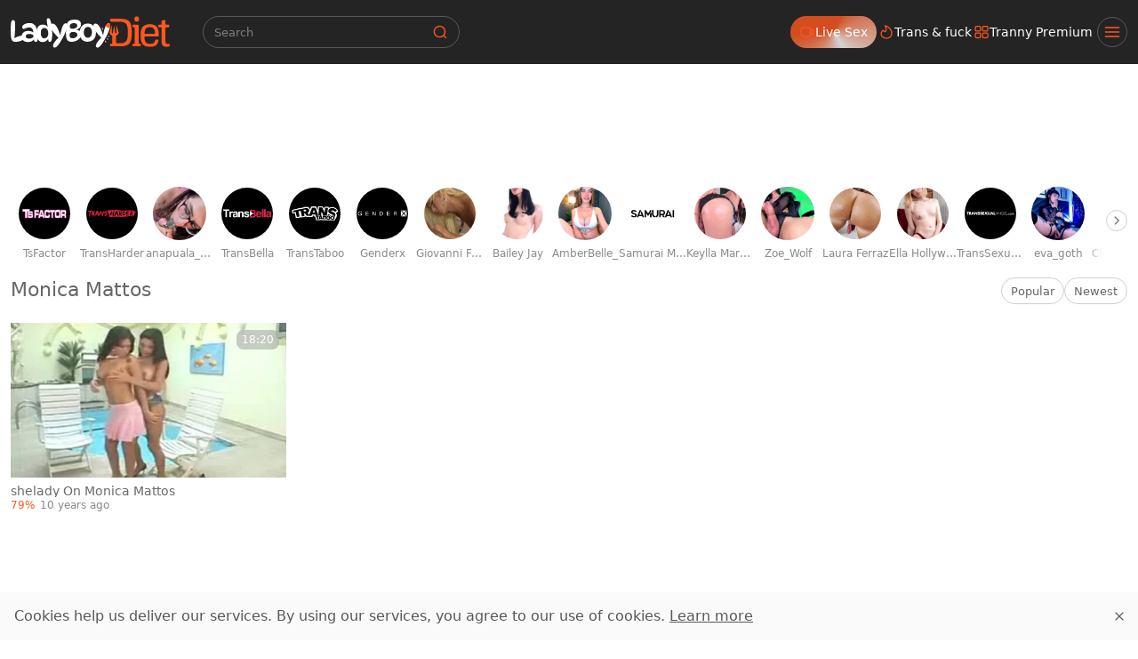

--- FILE ---
content_type: application/javascript
request_url: https://www.ladyboydiet.com/_nuxt/Dq2i1kLX.js
body_size: 2244
content:
import{j as I,c as F,M as A,k,F as N,N as B,l as p,O as S,q as b,Q as M,D as x,E as L,R as O,S as U,e as t,B as E,T as q,G as j,a as H,i as z,o as G,I as W,C as J,P as Q,d as Y,f as K,z as R,U as X,V as D,w as Z,m as f,n as C,p as _,s as ee,_ as te,r as ne,b as se}from"./DosJucVb.js";import{_ as ae}from"./BRdQ0UJb.js";import{u as le,a as ie,_ as oe}from"./rL9Ixau1.js";import"./DF7VK_MA.js";(function(){try{var n=typeof window<"u"?window:typeof global<"u"?global:typeof globalThis<"u"?globalThis:typeof self<"u"?self:{};n.SENTRY_RELEASE={id:"LadyboyDiet@8a4a58de"}}catch{}})();try{(function(){var n=typeof window<"u"?window:typeof global<"u"?global:typeof globalThis<"u"?globalThis:typeof self<"u"?self:{},e=new n.Error().stack;e&&(n._sentryDebugIds=n._sentryDebugIds||{},n._sentryDebugIds[e]="90d97d9f-2322-4b9f-8ab2-40cf4b8ced58",n._sentryDebugIdIdentifier="sentry-dbid-90d97d9f-2322-4b9f-8ab2-40cf4b8ced58")})()}catch{}const re={class:"links"},ue=I({__name:"related-links",props:{links:{default:()=>[]},linkClasses:{default:()=>[]}},setup(n){const e=n,i=F(),r=A(()=>i.enableI18n?E:E);return(a,y)=>(p(),k("div",re,[(p(!0),k(N,null,B(e.links,u=>(p(),S(U(t(r)),{key:u.entity+u.urlTitle,to:{name:u.entity,params:{urlTitle:u.urlTitle}},class:O(e.linkClasses)},{default:b(()=>[M(a.$slots,"default",{link:u},()=>[x(L(u.title),1)])]),_:2},1032,["to","class"]))),128))]))}}),ce=Object.assign(ue,{__name:"RelatedLinks"}),P=(n,e)=>{const i=q(),r={entities:e.entities};e.strategies&&(r.strategies=e.strategies),e.blockName&&(r.blockName=e.blockName),e.limit&&(r.limit=e.limit);const a=j(`blocks:${n}:${JSON.stringify(r)}:related`,()=>[]);return i.hooks.hookOnce(e.hook,async()=>{if(a.value?.length>0)return;const{data:u,error:c}=await i.$api.getRelatedEntities(n,r);c&&i.$log.error({useRelatedEntities:c}),a.value=u}),{relatedEntities:a,filterState:(u=[{blockName:"",maxItems:20}])=>A(()=>{const c={},g={};return u.forEach(s=>{if(s.blockName!==""){c[s.blockName]||(c[s.blockName]=c[s.blockName]||[]);for(let l=0;l<a.value.length;l++){const o=a.value[l];if(c[s.blockName]?.length>=(s.maxItems||20))break;if(g[`${o.urlTitle}_${o.entity}`])continue;let d=!1;s.entities&&s.strategies&&(d=s.entities.includes(o.entity)&&s.strategies.includes(o.strategy)),s.entities&&!s.strategies&&(d=s.entities.includes(o.entity)),!s.entities&&s.strategies&&(d=s.strategies.includes(o.strategy)),d&&(g[`${o.urlTitle}_${o.entity}`]=!0,c[s.blockName].push(o))}}}),c})}},de=()=>{const{nuxtApp:n,route:e,head:i,perPage:r}=H(),a=j(`channel:description:${t(e.urlTitle)}`),{key:y,state:u,loadPage:c,loadMore:g}=ie(`galleries:channel:${t(e.urlTitle)}:${t(e.sort)}`,async(l={})=>{const o=Y(l,{page:t(e.page),perPage:r}),d=[n.$api.getCardList(`v1/channels/${t(e.urlTitle)}`,{query:{pageNum:o.page,perPage:o.perPage,"presets[gallery]":"thumbUrl",orderBy:t(e.sort),...K()}})];t(a)||d.push(n.$api.getPageMeta(`v1/channels/${t(e.urlTitle)}`).then(h=>{const m=t(h.data);return m?.studios&&m?.studios?.length===1&&(m.studios.length=0),{data:m,error:h.error}})),d.push(n.callHook("channel:asyncdata",e.urlTitle.value));const T=await Promise.all(d),[{data:$,error:w}]=T;if(t(w))throw R(t(w));if(T[1]){const{data:h,error:m}=T[1];if(t(m))throw R(t(m));a.value=t(h)}return i.setState("channel",a.value?.title),i.setState("channel_meta_title",a.value.metaTitle),i.setState("channel_title_h1",a.value.titleH1),i.setState("channel_meta_description",a.value.metaDescription),$}),s=n.hooks.hook("page:ready",()=>{z().value||(i.setState("channel",a.value?.title),n.$bus.emit("channel:page:view",t(a)))});return G(()=>{s()}),W(()=>{i.removeState("channel")}),{key:y,state:u,descriptionState:a,head:i,loadPage:c,loadMore:g,route:e,perPage:r,tracker:{pageType:Q.channel,contentType:J.galleries}}},me=async()=>{const n=de();return await le(n.key,n),n},pe={class:"main-content"},_e={class:"d-flex flex-column flex-md-row col-12 justify-content-between align-items-center mt-0 mb-0 mt-md-2 mb-md-2 title-with-filter"},ge={class:"d-flex align-items-center justify-content-end gap-1 filters my-0 mb-3 my-md-2 order-0 order-md-1"},ve=I({__name:"channel",async setup(n){let e,i;const r=X(),{relatedEntities:a}=P(`channels/${r.urlTitle.value}`,{hook:"channel:asyncdata",entities:[D.Channel],limit:20}),{relatedEntities:y}=P(`channels/${r.urlTitle.value}`,{hook:"channel:asyncdata",entities:[D.Star],limit:20}),{state:u,descriptionState:c,tracker:g}=([e,i]=Z(()=>me()),e=await e,i(),e);return(s,l)=>{const o=E,d=ae,T=te,$=ne,w=ee,h=oe,m=ce;return p(),k("div",null,[f("section",pe,[t(c)?.studios?.length?(p(),S(d,{key:0,class:"slider mt-3"},{default:b(()=>[(p(!0),k(N,null,B(t(c).studios,v=>(p(),S(o,{key:v.urlTitle,class:"chip-custom me-1 js-link",to:{name:"studio",params:{urlTitle:t(r).urlTitle.value,studioUrlTitle:v.urlTitle}}},{default:b(()=>[x(L(v.title),1)]),_:2},1032,["to"]))),128))]),_:1})):C("",!0),f("div",_e,[_(T,{class:"mt-1 mb-2"}),f("div",ge,[_(o,{to:{name:"channel"},class:"filter"},{default:b(()=>l[0]||(l[0]=[x(" Popular ")])),_:1}),_(o,{to:{name:"channel",params:{sort:"newest"}},class:"filter"},{default:b(()=>l[1]||(l[1]=[x(" Newest ")])),_:1})])]),_(w,{value:t(u).items,class:"mb-4","content-type":t(g).contentType,"page-type":t(g).pageType,"sub-id":t(c)?.feedId,"reduced-server-list":!0},{default:b(({loading:v,card:V})=>[_($,{loading:v,card:V,"show-likes":"","show-duration":"","show-date":""},null,8,["loading","card"])]),_:1},8,["value","content-type","page-type","sub-id"]),_(h,{total:t(u).total,"current-page":t(r).page.value,"per-page":("useTubeConfig"in s?s.useTubeConfig:t(se))().toNumber("per_page_galleries",48)},null,8,["total","current-page","per-page"]),t(a)?.length?(p(),k(N,{key:1},[l[2]||(l[2]=f("hr",null,null,-1)),l[3]||(l[3]=f("h4",{class:"secondary-header-title"}," Related channels ",-1)),_(m,{"link-classes":["me-1","mb-1","chip-custom","js-link"],links:t(a),class:"mb-3"},null,8,["links"])],64)):C("",!0),t(y)?.length?(p(),k(N,{key:2},[l[4]||(l[4]=f("hr",null,null,-1)),l[5]||(l[5]=f("h4",{class:"secondary-header-title"}," Related pornstars ",-1)),_(m,{"link-classes":["me-1","mb-1","chip-custom","js-link"],links:t(y),class:"mb-3"},null,8,["links"])],64)):C("",!0)])])}}});export{ve as default};
//# sourceMappingURL=Dq2i1kLX.js.map


--- FILE ---
content_type: application/javascript
request_url: https://www.ladyboydiet.com/_nuxt/DR51P3lv.js
body_size: 3409
content:
const __vite__mapDeps=(i,m=__vite__mapDeps,d=(m.f||(m.f=["./u9L125QM.js","./Chj2D_L2.js","./DosJucVb.js","./entry.D1njEn2-.css","./index.BmMUWa6d.css","./BM_t7E7L.js","./C4xrfPu4.js","./D1uddBKa.js","./sBBrY3Vl.js","./C0oC1jVk.js"])))=>i.map(i=>d[i]);
import{aX as te,c as K,G as se,a7 as Y,aP as H,aY as h,af as O,b as oe,j as ie,a4 as v,aT as ne,az as ae,C as re,aZ as le,a8 as U,v as S,ab as ce,k as E,m as g,e as o,F as ue,N as pe,O as R,n as C,q as de,S as fe,l as y,aq as F,Q as ve,aw as Q,aI as me,ai as ye,T as _e}from"./DosJucVb.js";(function(){try{var e=typeof window<"u"?window:typeof global<"u"?global:typeof globalThis<"u"?globalThis:typeof self<"u"?self:{};e.SENTRY_RELEASE={id:"LadyboyDiet@8a4a58de"}}catch{}})();try{(function(){var e=typeof window<"u"?window:typeof global<"u"?global:typeof globalThis<"u"?globalThis:typeof self<"u"?self:{},l=new e.Error().stack;l&&(e._sentryDebugIds=e._sentryDebugIds||{},e._sentryDebugIds[l]="c76cf262-3ab8-4f07-917c-88d2d188a3c3",e._sentryDebugIdIdentifier="sentry-dbid-c76cf262-3ab8-4f07-917c-88d2d188a3c3")})()}catch{}const $=e=>e.currentTime()>0&&!e.paused()&&!e.ended()&&e.readyState()>2,he={hotkeys(e){(e.code==="Space"||e.code==="KeyK")&&(e.preventDefault(),e.stopPropagation(),$(this)?this.pause():this.play()),e.code==="KeyM"&&(e.preventDefault(),e.stopPropagation(),this.muted(!this.muted())),e.code==="KeyF"&&(e.preventDefault(),e.stopPropagation(),this.isFullscreen()?this.exitFullscreen():this.requestFullscreen()),e.code==="ArrowRight"&&(e.preventDefault(),e.stopPropagation(),this.currentTime(this.currentTime()+10)),e.code==="ArrowLeft"&&(e.preventDefault(),e.stopPropagation(),this.currentTime(this.currentTime()-10))}},ge="preroll-blocker",Pe=(e,l=3)=>{const{isAdblock:P}=te(),b=K();let u;const i=async()=>{u||(u=H(e.value.channel?.id));const a=await u,s=a.getAdCampaign("ITVA"),r=a.getAdCampaign("ITVB");return{itva:{active:!!s},itvb:{active:!!r}}},_="prerollAdPlayedCount",m=async()=>{u||(u=H(e.value.channel?.id));const s=(await u).getAdCampaign("PRE_ROLL");function r(){const A=parseInt(sessionStorage.getItem(_))||0;sessionStorage.setItem(_,String(A+1))}const t=()=>{r()},k=()=>{r()};return{vastURLs:[s?.code],canRunAds:!await P(),onAdPlayed:t,onVideoPlayed:k}},p=()=>{const a=sessionStorage.getItem(ge)==="true",s=parseInt(sessionStorage.getItem(_))||0;return s>0&&a?!1:s%l===0},n=se("player",()=>({sources:[],needQualitySwitcher:!0,forceMp4:!1,options:{player:{poster:""}}}));Y(e,()=>{if(b.rogue){n.value.sources=[{src:"http://localhost:8080/proxy?url="+e.value.link,type:h.MimeTypeMP4}];return}n.value.sources=V(),n.value.needQualitySwitcher=n.value.sources.filter(a=>a.type===h.MimeTypeMP4).length>1,n.value.forceMp4=n.value.sources.find(a=>a.type===h.MimeTypeMpegHls)?.src.indexOf("clip=")===-1,n.value.options.player.poster=e.value.posterUrl,e.value.link&&(n.value.options.externalUrl=e.value.link)},{immediate:!0});function V(){const a=[];return Array.isArray(e.value?.urls?.mp4)?a.push(...e.value.urls.mp4.map(s=>{const r={src:s,type:h.MimeTypeMP4,size:"720"};return s.includes("_240.mp4")&&(r.size="240"),s.includes("_480.mp4")&&(r.size="480"),s.includes("_720.mp4")&&(r.size="720"),s.includes("_2160.mp4")&&(r.size="2160"),s.includes("_1080.mp4")&&(r.size="1080"),r})):e.value?.urls?.mp4&&a.push({src:e.value.urls.mp4,type:h.MimeTypeMP4,size:"720"}),e.value.urls?.hls&&a.push({src:e.value.urls.hls,type:h.MimeTypeMpegHls}),a.filter(s=>s.size!=="2160").reverse()}return{props:n,handleExpiredSources:async()=>{const a=n.value.sources.filter(r=>r.type===h.MimeTypeMP4),s=n.value.sources.filter(r=>r.type===h.MimeTypeMpegHls);n.value.forceMp4?n.value.sources=await L(a):s.length===0?n.value.sources=await L(a):n.value.sources=await L(s)},getPreroll:m,getSpots:i,checkVastPeriod:p,isAdblock:P}},L=async e=>{const l=O(),P=oe(),b=[...e];for(let u=0;u<e.length;u++){const i=e[u];if(!i)continue;const _=/end=(?<ttl>\d+)/.exec(i.src)?.groups;if(_?.ttl){const m=Number(_.ttl)*1e3;Date.now()>m&&(b[u]={...i,src:await l.getSignedUrl(P.value("media_video_url_update_url"),i.src)})}}return b},be={class:"position-relative surmon-component"},we={class:"ratio ratio-16x9 position-relative ae-player"},Te=["poster"],Se=["src","type"],Ee={key:1},Ie={key:0,class:"custom-player-side"},Me={class:"custom-player-controls"},ke=ie({__name:"surmon",props:{duration:{},feedId:{},gallery:{},disableControls:{type:Boolean}},setup(e){const l=e,P=v(null),b=ne(),u=v(!1),i=Pe(v(l.gallery)),_=()=>{u.value=!0},m=new Set,p=v({ct:re.video,t:ae.VideoView,pct:0,ss:[],vd:l.duration,subid:l.feedId});let n=0;const V=Y(()=>l.feedId,()=>{p.value.subid=l.feedId}),D=le(null),a=v(!0);U(async()=>{a.value=!1,K().rogue||await i.handleExpiredSources();const c=[S(()=>import("./u9L125QM.js"),__vite__mapDeps([0,1,2,3,4]),import.meta.url),S(()=>import("./BM_t7E7L.js"),__vite__mapDeps([5,1,2,3]),import.meta.url),S(()=>import("./C4xrfPu4.js"),__vite__mapDeps([6,1,2,3]),import.meta.url),S(()=>import("./D1uddBKa.js"),__vite__mapDeps([7,1,2,3]),import.meta.url)];i.props.value.needQualitySwitcher&&(c.push(S(()=>import("./sBBrY3Vl.js"),__vite__mapDeps([8,1,2,3]),import.meta.url)),c.push(S(()=>import("./C0oC1jVk.js"),__vite__mapDeps([9,1,2,3]),import.meta.url)));const[d]=await Promise.all(c);D.value=d.VideoPlayer});const s=v(!1),r=v(!1);let t;const k=({player:c})=>{t=c,t.seekbarPreview({interval:5,sprites:l.gallery.sprites,duration:l.gallery.duration,thumbWidth:160,thumbHeight:90,cols:5,rows:5}),b.value&&t?.el_?.classList.add("ae-player--mobile"),t.persistVolume(),i.props.value.needQualitySwitcher&&t.hlsQualitySelector({displayCurrentQuality:!0,vjsIconClass:"vjs-icon-cog"}),t.eventTracking({performance:f=>{f.watchedDuration&&O().sendPlayerMetrics(f)}}),t.on("play",()=>{r.value=!1,N(t)});let d;t.on("pause",()=>{d=setTimeout(()=>{s.value=!1},200)}),t.on("play",()=>{clearTimeout(d),s.value=!0}),t.on("ended",()=>{r.value=!0}),(()=>{const f=t.value,T=P.value;if(!f||!T)return;const G=f.clientWidth,X=f.clientHeight,Z=G/T.offsetWidth,J=X/T.offsetHeight,ee=Math.min(Z,J);T.style.transform=`scale(${ee})`})(),q(i)},A=()=>{clearTimeout(n),o(p).ss?.length&&_e().$bus.emit("video:view",o(p)),V()},z=()=>{O().sendPlayerMetrics({error:1})};function B(c){if(!$(c))return;const d=Math.floor(c.currentTime()),M=5*Math.ceil(d/5);m.add(M),d<5&&!m.has(0)&&m.add(0)}function j(){p.value.pct=Number((m.size*5/(o(p).vd??0)*100).toFixed(2)),p.value.pct=isNaN(o(p).pct??0)?0:o(p).pct,p.value.pct=Math.min(p.value.pct||0,100)}function N(c){B(c),j(),p.value.ss=[...m],n&&clearTimeout(n),n=setTimeout(()=>{N(c)},5e3)}function W(){t&&t.play()}const w=v(),I=v(),x=v(!1);U(async()=>{w.value=await i.getPreroll(),I.value=await i.getSpots()});function q(c){i.checkVastPeriod()?w.value.canRunAds&&(t.ads({debug:!1,liveCuePoints:!1}),t.vast({urls:w.value.vastURLs}),t.on("adstart",()=>{x.value=!0,t?.el_&&(t.el_.dataset.adPlaying="1")}),t.one("adend",()=>{x.value=!1,w.value.onAdPlayed(),t?.el_&&delete c.el_.dataset.adPlaying})):t.one("play",()=>{w.value.onVideoPlayed()})}return i.props.value.options?.player?.poster&&ce({link:[{rel:"preload",href:i.props.value.options?.player?.poster,as:"image",importance:"high"}]}),(c,d)=>{const M=me;return y(),E("div",be,[g("div",we,[o(a)?(y(),E("video",{key:0,preload:"none",poster:o(i).props.value.options?.player?.poster},[(y(!0),E(ue,null,pe(o(i).props.value.sources,(f,T)=>(y(),E("source",{key:f.src+T,src:f.src,type:f.type},null,8,Se))),128))],8,Te)):(y(),E("div",Ee,[o(w)?(y(),R(fe(o(D)),{key:0,poster:o(i).props.value.options?.player.poster,controls:!l.disableControls,playsinline:"",sources:o(i).props.value.sources,"disable-picture-in-picture":"",preload:"auto","user-actions":o(he),onMounted:k,onUnmounted:A,onError:z},{default:de(()=>[c.$slots["side-banner"]?(y(),E("div",Ie,[ve(c.$slots,"side-banner",{isPlaying:o(s),isPaused:!o(s),isEnded:o(r)})])):C("",!0),F(g("div",Me,[F(g("div",{ref_key:"itv",ref:P,class:"player-itv",onClick:_},[d[0]||(d[0]=g("div",{class:"player-itv__header position-relative"},[g("span",null,"Advertisement"),g("span",{class:"player-itv__close"},"✕")],-1)),o(I)?.itva.active?(y(),R(M,{key:0,id:"ITVA",class:"d-inline-block overflow-hidden",width:"300px",height:"250px","channel-id":l.gallery?.channel?.id},null,8,["channel-id"])):C("",!0),o(I)?.itvb.active?(y(),R(M,{key:1,id:"ITVB",class:"d-inline-block overflow-hidden",width:"300px",height:"250px","channel-id":l.gallery?.channel?.id},null,8,["channel-id"])):C("",!0),d[1]||(d[1]=g("br",null,null,-1)),g("button",{class:"player-itv__button",onClick:ye(W,["stop"])}," Resume ")],512),[[Q,!o(b)&&!o(u)&&(o(I)?.itvb.active||o(I)?.itva.active)]])],512),[[Q,!o(s)&&!o(x)]])]),_:3},40,["poster","controls","sources","user-actions"])):C("",!0)]))])])}}}),Ce=Object.assign(ke,{__name:"PlayerSurmon"});export{Ce as _};
//# sourceMappingURL=DR51P3lv.js.map


--- FILE ---
content_type: application/javascript
request_url: https://www.ladyboydiet.com/_nuxt/BwnaJz1a.js
body_size: 299
content:
import{k as l,l as n,ap as t,$ as d,X as o}from"./DosJucVb.js";(function(){try{var e=typeof window<"u"?window:typeof global<"u"?global:typeof globalThis<"u"?globalThis:typeof self<"u"?self:{};e.SENTRY_RELEASE={id:"LadyboyDiet@8a4a58de"}}catch{}})();try{(function(){var e=typeof window<"u"?window:typeof global<"u"?global:typeof globalThis<"u"?globalThis:typeof self<"u"?self:{},a=new e.Error().stack;a&&(e._sentryDebugIds=e._sentryDebugIds||{},e._sentryDebugIds[a]="9d074ef2-09f9-4a2c-b208-8981d48de467",e._sentryDebugIdIdentifier="sentry-dbid-9d074ef2-09f9-4a2c-b208-8981d48de467")})()}catch{}const i={xmlns:"http://www.w3.org/2000/svg",width:"18",height:"18",fill:"none",viewBox:"0 0 18 18"};function f(e,a){return n(),l("svg",i,a[0]||(a[0]=[t('<g fill="var(--icon-color-0, #44A5FF)" clip-path="url(#svg-__a)"><path fill-rule="evenodd" d="M3.177 13.273a3.625 3.625 0 0 1 0-5.126L7.964 3.36a3.625 3.625 0 0 1 3.231-1l1.817.341a3.625 3.625 0 0 1 2.894 2.895l.341 1.816a3.625 3.625 0 0 1-1 3.232l-4.786 4.786a3.625 3.625 0 0 1-5.127 0l-2.157-2.157Zm.884-4.242a2.375 2.375 0 0 0 0 3.358l2.157 2.158a2.375 2.375 0 0 0 3.359 0l4.787-4.787a2.374 2.374 0 0 0 .654-2.117l-.34-1.817A2.375 2.375 0 0 0 12.78 3.93l-1.816-.341c-.77-.144-1.563.1-2.117.655L4.06 9.03Z" class="icon-color-0" clip-rule="evenodd"></path><path d="M13.13 6.58a1 1 0 1 1-2 0 1 1 0 0 1 2 0Z" class="icon-color-0"></path></g><defs><clipPath id="svg-__a"><path fill="#fff" d="M0 0h18v18H0z"></path></clipPath></defs>',2)]))}const r={render(){return d(o,{icon:{render:f},name:"tags"})}};export{r as default,f as render};
//# sourceMappingURL=BwnaJz1a.js.map


--- FILE ---
content_type: application/javascript
request_url: https://www.ladyboydiet.com/_nuxt/CeBKLkG7.js
body_size: 10248
content:
import{_ as pe}from"./Bc-jqg1o.js";import{k as u,l as o,m as t,a0 as _e,F as B,j as M,c as te,M as x,p as m,ap as fe,E as k,O as A,q as $,S as he,e as a,ay as ae,B as W,t as ne,a4 as C,n as T,u as ye,T as be,x as se,C as le,az as U,a8 as oe,Q as F,R as Z,au as we,ag as z,o as ke,$ as O,X as j,G as H,aA as xe,af as ie,f as Te,aB as re,b as ce,aC as Ce,a as $e,aD as Se,i as Ae,P as J,y as X,aE as Le,aF as Ve,Y as Ie,a6 as Be,z as Ee,aG as Pe,w as De,ao as je,D as I,aH as Ne,N as q,aI as Me,aJ as Oe,aK as Y,aL as Re,aM as Ge,s as Ue,r as Fe}from"./DosJucVb.js";import{_ as Ze}from"./DR51P3lv.js";import{u as ze}from"./Bq_mhvBn.js";import"./BRdQ0UJb.js";(function(){try{var l=typeof window<"u"?window:typeof global<"u"?global:typeof globalThis<"u"?globalThis:typeof self<"u"?self:{};l.SENTRY_RELEASE={id:"LadyboyDiet@8a4a58de"}}catch{}})();try{(function(){var l=typeof window<"u"?window:typeof global<"u"?global:typeof globalThis<"u"?globalThis:typeof self<"u"?self:{},n=new l.Error().stack;n&&(l._sentryDebugIds=l._sentryDebugIds||{},l._sentryDebugIds[n]="e16729da-96ba-439c-a7cb-65ec2d932539",l._sentryDebugIdIdentifier="sentry-dbid-e16729da-96ba-439c-a7cb-65ec2d932539")})()}catch{}const He=Object.assign({inheritAttrs:!1},{__name:"SkeletonGalleryPage",setup(l){return(n,i)=>(o(),u(B,null,[t("div",_e({class:"skeleton-player"},n.$attrs),null,16),i[0]||(i[0]=t("div",{class:"skeleton-description"},null,-1))],64))}}),Ke={class:"uvb-banner d-flex flex-column align-items-center position-relative h-100"},qe=["alt","src"],We={class:"uvb-banner-content p-3"},Je={class:"d-flex justify-content-sm-end justify-content-between align-items-center gap-3 flex-wrap flex-md-nowrap z-1 w-100"},Xe={class:"d-flex justify-content-center flex-column align-items-start align-items-sm-end uvb-banner-info order-0 order-md-1 flex-grow-1"},Ye={class:"uvb-channel-text"},Qe={class:"uvb-channel-title text-nowrap overflow-hidden text-truncate"},et=["href"],tt=["href"],at={class:"d-flex justify-content-start align-items-center w-auto order-1 order-md-1"},nt=["alt","src"],st=M({__name:"under-video-flame",props:{channelTitle:{type:String,required:!0},imgLogo:{type:String,required:!0},imgBackground:{type:String,required:!0},link:{type:String,default:"#"},joinLink:{type:String,default:"#"}},setup(l){const n=te(),i=x(()=>n.enableI18n?W:W);return(e,r)=>{const s=ae;return o(),u("div",null,[t("div",Ke,[t("img",{alt:"background for"+l.channelTitle,src:l.imgBackground,class:"uvb-banner-background"},null,8,qe),r[1]||(r[1]=t("div",{class:"uvb-banner-background-gradient"},null,-1)),t("div",We,[r[0]||(r[0]=fe('<div class="uvb-svg-gradient-overlay" data-v-3a20a17a><svg class="uvb-svg-flame" fill="none" preserveAspectRatio="none" viewBox="0 0 1063 114" width="1063" xmlns="http://www.w3.org/2000/svg" data-v-3a20a17a><path d="M105.708 0H1062.5V114H16.592C14.0899 111.089 11.7037 105.586 13.4999 98.9996C16.4999 87.9996 18.5 80.4996 11 77.4996C5.76998 75.4075 2.18621 76.2028 0.579846 77.1037C10.1519 70.6957 29.8376 63.6204 36.5 83.9996C45 110 60.5 96.9994 57 90.4995C54.2 85.2996 49.5 86.3329 47.5 87.4995C51.5 84.1662 60.8 79.7995 66 88.9995C72.5 100.499 89 81.9996 77.5 77.4996C66 72.9995 58 60.4995 62 49.9995C62.1348 49.6456 62.2685 49.2954 62.4008 48.9486C68.0521 34.1406 71.247 25.7691 55 18.9995C63 16.8328 80.6 16.0995 87 30.4995C95 48.4995 128.5 37.5 115.5 17.5C111.721 11.6868 108.445 5.65367 105.708 0Z" fill="url(#linear-gradient-primary)" data-v-3a20a17a></path><defs data-v-3a20a17a><linearGradient id="linear-gradient-primary" gradientUnits="userSpaceOnUse" x1="0" x2="1062.5" y1="57" y2="57" data-v-3a20a17a><stop class="main-stop-primary" data-v-3a20a17a></stop><stop class="alt-stop-primary" offset="100%" data-v-3a20a17a></stop></linearGradient></defs></svg></div>',1)),t("div",Je,[t("div",Xe,[t("div",Ye,k(e.$_t("get_full_access_to","Get full access to")),1),t("h4",Qe,[t("a",{href:l.joinLink,rel:"nofollow noindex",target:"_blank"},k(l.channelTitle),9,et)])]),t("a",{href:l.joinLink,class:"btn btn-primary uvb-button order-2 order-md-1 my-2",rel:"nofollow noindex",target:"_blank"},k(e.$_t("join_now","Join now")),9,tt),t("div",at,[(o(),A(he(a(i)),{to:{name:"channel",params:{urlTitle:l.link}}},{default:$(()=>[t("img",{alt:l.channelTitle,src:l.imgLogo,class:"uvb-img"},null,8,nt)]),_:1},8,["to"]))])])]),m(s,{type:"corner",placement:"top-left",size:"small"})])])}}}),lt=Object.assign(ne(st,[["__scopeId","data-v-3a20a17a"]]),{__name:"AdUnderVideoFlame"}),ot={class:"toast-body"},it={class:"toast-body"},rt=M({__name:"toast",setup(l,{expose:n}){const i=C(!1),e=C(!1),r=C(null),s=C(""),h=C(null),y=C("");let _;function w(d,f="success"){_&&(clearTimeout(_),_=void 0),f==="success"&&(s.value=d,i.value=!0,_=setTimeout(()=>{i.value=!1},3e3)),f==="fail"&&(y.value=d,e.value=!0,_=setTimeout(()=>{e.value=!1},3e3))}return n({showToast:w}),(d,f)=>(o(),u(B,null,[a(i)?(o(),u("div",{key:0,ref_key:"okToast",ref:r,class:"toast show bg-success text-light fade position-fixed bottom-0 start-50 translate-middle-x mb-2"},[t("div",ot,k(a(s)),1)],512)):T("",!0),a(e)?(o(),u("div",{key:1,ref_key:"failToast",ref:h,class:"toast show bg-warning text-light fade position-fixed bottom-0 start-50 translate-middle-x mb-2"},[t("div",it,k(a(y)),1)],512)):T("",!0)],64))}}),ct=Object.assign(ne(rt,[["__scopeId","data-v-22cc001a"]]),{__name:"Toast"}),Q=async(l,n)=>ye("isLoggedIn").value===!0?Promise.resolve(await l()):Promise.resolve(n),dt=M({__name:"vote",props:{item:{},storeKey:{}},setup(l){const n=be(),i=se(),e=l,r=`${e.storeKey}-votes`,s=C({}),h=x(()=>i.meta?.pageType),y={itms:[`${e.item.feedId}`],pt:h.value,t:U.VideoLike,ct:le.galleryVote,w:e.item.title,subid:e.item.feedId},_=x(()=>s.value[e.item.id]!==void 0),w=x(()=>s.value[e.item.id]===!1),d=x(()=>s.value[e.item.id]===!0),f=x(()=>a(d)?e.item.likes+1:e.item.likes),L=x(()=>a(w)?e.item.dislikes+1:e.item.dislikes),D=x(()=>{const v=f.value+L.value;return v===0?0:Math.round(f.value*100/v)}),N=x(()=>{const v=["votes"];return _.value&&v.push("pe-none"),_.value&&d.value&&v.push("is-positive"),_.value&&w.value&&v.push("is-negative"),v});oe(()=>{try{const v=localStorage.getItem(r)||"{}";s.value=JSON.parse(v)}catch{}});const p=v=>{y.w=e.item.title,y.itms=[`${e.item.feedId}`],y.subid=e.item.feedId,y.pt=h.value,y.t=v,n.$bus.emit("gallery:vote",y)},b=async()=>{const v=n.$api.upVoteGallery.bind(n);return p(U.VideoLike),await v(e.item.urlTitle).then(()=>{s.value[e.item.id]=!0,Q(()=>{n.$api.addGalleryToPlaylist(e.item.id,z.LIKED)})}).then(R).catch(G)},c=async()=>{const v=n.$api.downVoteGallery.bind(n);return p(U.VideoDislike),await v(e.item.urlTitle).then(()=>{s.value[e.item.id]=!1,Q(()=>{n.$api.removeGalleryFromPlaylist(e.item.id,z.LIKED)})}).then(R).catch(G)},R=()=>{V();try{localStorage.setItem(r,JSON.stringify(s.value))}catch{}},E=C(null),V=()=>{E.value&&E.value.showToast("Thank you for vote!")},G=()=>{E.value&&E.value.showToast("Something went wrong. Try again later.")};return(v,S)=>{const P=ct,K=we;return o(),u("div",{class:Z(a(N))},[m(K,null,{default:$(()=>[m(P,{ref_key:"toast",ref:E},null,512)]),_:1}),F(v.$slots,"default",{onDownClick:c,onUpClick:b,state:{isDisabled:a(_),isNegative:a(w),isPositive:a(d),positiveCorrection:a(f),negativeCorrection:a(L),positivePercent:a(D)}},()=>[F(v.$slots,"up-btn",{onUpClick:b},()=>[t("button",{onClick:b}," Like! ")]),F(v.$slots,"down-btn",{onDownClick:c},()=>[t("button",{onClass:c}," Unlike! ",32)])])],2)}}}),ut=Object.assign(dt,{__name:"Vote"}),mt=M({__name:"rows-corrector",setup(l){const n=C(),i=C(),e=()=>{const r=n.value;if(r){const s=r.getElementsByClassName("card"),h=s.length;if(Array.from(s||[]).forEach(d=>{d.style.removeProperty("display")}),h===0)return;const y=s[0].clientWidth,_=Math.round(r?.clientWidth/y),w=Math.round(h%_);w&&[...s].slice(-w).forEach(f=>{f.style.setProperty("display","none","important")})}};return oe(()=>{try{e(),i.value=new ResizeObserver(e),n.value&&i.value.observe(n.value)}catch{}}),ke(()=>{i.value?.disconnect()}),(r,s)=>(o(),u("div",{ref_key:"corrector",ref:n,class:"rows-corrector"},[F(r.$slots,"default")],512))}}),gt=Object.assign(mt,{__name:"CardRowsCorrector"}),vt={xmlns:"http://www.w3.org/2000/svg",width:"18",height:"18",fill:"none",viewBox:"0 0 18 18"};function pt(l,n){return o(),u("svg",vt,n[0]||(n[0]=[t("path",{fill:"var(--icon-color-0, #44A5FF)",d:"M9.683 16h-.19c-.74-.01-1.79-.12-2.53-.21-.58-.07-.89-.11-1.23-.24-.12-.05-.24-.1-.34-.16-.24-.13-.43-.29-.69-.53-.25.46-.73.76-1.29.76-.81 0-1.47-.66-1.47-1.47V7.58c0-.81.66-1.47 1.47-1.47.72 0 1.33.53 1.45 1.21.82-.4 1.43-.94 2.23-1.76.53-.55.97-1.6 1.25-2.29l.17-.4c.24-.55.8-.89 1.46-.89.84 0 1.58.51 1.82 1.27.32 1.01.32 1.99 0 3.1 0 .03.03.09.05.12.02.03.07.08.16.08l1.49.11c.87.06 1.65.52 2.13 1.25s.59 1.62.3 2.44l-.9 2.56c-.37 1.05-.57 1.63-1.05 2.1-.15.15-.34.29-.52.4-.57.35-1.13.4-2.15.49-.62.05-1.16.08-1.61.08l-.01.02Zm-4.81-2.68.37.35c.4.38.57.53.75.63.06.04.13.07.19.09.19.07.42.1.91.16.73.08 1.73.19 2.42.2.44 0 1-.02 1.66-.07.97-.08 1.32-.12 1.62-.31.1-.06.21-.15.3-.23.26-.25.4-.65.74-1.62l.9-2.56c.16-.45.1-.94-.17-1.34-.26-.4-.69-.65-1.17-.69l-1.49-.11c-.42-.03-.81-.24-1.06-.57a1.48 1.48 0 0 1-.27-1.17c.26-.92.26-1.65.01-2.42-.09-.27-.38-.4-.63-.4-.06 0-.26 0-.32.14l-.16.38c-.32.78-.81 1.97-1.51 2.69-1.02 1.05-1.85 1.74-3.1 2.24v4.62l.01-.01Zm-1.47-5.95c-.12 0-.22.1-.22.22v6.57c0 .24.44.24.44 0V7.59c0-.12-.1-.22-.22-.22Z",class:"icon-color-0"},null,-1)]))}const ee={render(){return O(j,{icon:{render:pt},name:"like"})}},_t={xmlns:"http://www.w3.org/2000/svg",width:"18",height:"18",fill:"none",viewBox:"0 0 18 18"};function ft(l,n){return o(),u("svg",_t,n[0]||(n[0]=[t("path",{fill:"var(--icon-color-0, #44A5FF)",d:"M8.015 15.99c-.84 0-1.58-.51-1.82-1.27-.32-1.01-.32-1.99 0-3.1 0-.03-.03-.09-.05-.12a.187.187 0 0 0-.16-.08l-1.49-.11a2.75 2.75 0 0 1-2.12-1.25c-.48-.73-.59-1.62-.3-2.45l.9-2.56c.37-1.05.57-1.63 1.05-2.1.15-.15.34-.29.52-.4.57-.35 1.14-.4 2.17-.49.7-.06 1.31-.08 1.79-.08.59.01 1.44.08 2.53.21.58.07.89.1 1.23.24.11.04.23.1.33.15.24.13.43.29.69.53a1.473 1.473 0 0 1 2.76.71v6.57c0 .81-.66 1.47-1.47 1.47-.72 0-1.33-.53-1.45-1.21-.81.4-1.43.94-2.23 1.76-.54.55-.97 1.61-1.26 2.31l-.16.38c-.24.55-.8.89-1.47.89h.01Zm.28-12.76c-.41 0-.91.03-1.48.07-.97.08-1.32.12-1.62.31-.1.06-.21.15-.29.23-.26.26-.41.66-.75 1.62l-.9 2.56c-.16.45-.1.94.17 1.35.26.4.69.65 1.17.69l1.49.11c.42.03.81.24 1.06.57.25.33.35.76.27 1.17-.26.92-.26 1.65-.01 2.42.09.28.38.4.63.4.06 0 .26 0 .32-.14l.15-.36c.32-.79.81-1.98 1.52-2.71 1.03-1.05 1.86-1.74 3.1-2.25V4.66l-.37-.34c-.4-.38-.57-.53-.75-.63l-.18-.09c-.2-.08-.43-.1-.92-.16-1.04-.12-1.87-.19-2.42-.2h-.18l-.01-.01Zm6.06 6.5v.66c0 .24.44.24.44 0V3.82c0-.24-.44-.24-.44 0v5.91Z",class:"icon-color-0"},null,-1)]))}const ht={render(){return O(j,{icon:{render:ft},name:"dislike"})}},yt={xmlns:"http://www.w3.org/2000/svg",width:"18",height:"18",fill:"none",viewBox:"0 0 18 18"};function bt(l,n){return o(),u("svg",yt,n[0]||(n[0]=[t("path",{fill:"var(--icon-color-0, #44A5FF)",d:"M10.43 15.58h-5.6c-1.84 0-2.86 0-3.65-.69-.25-.21-.46-.47-.64-.76C0 13.25 0 12.14 0 9.94V7.97c0-2.2 0-3.31.54-4.19.18-.29.39-.55.64-.76.79-.68 1.8-.68 3.65-.68h.78c.45 0 .7 0 .96.06.33.07.63.2.92.38.23.15.42.33.76.65.32.31.46.44.59.52.16.1.32.17.5.21.14.03.33.03.71.03h.39c1.84 0 2.86 0 3.65.69.25.21.46.47.64.76.54.88.54 1.06.54 3.19v1.11c0 2.2 0 3.31-.54 4.19-.18.29-.39.55-.64.76-.79.68-1.8.68-3.65.68l-.01.01Zm-5.6-12c-1.7 0-2.41.01-2.83.38-.15.13-.28.29-.39.47-.36.58-.36 1.57-.36 3.54v1.97c0 1.97 0 2.96.36 3.54.11.18.24.34.39.47.42.37 1.13.38 2.83.38h5.6c1.7 0 2.41-.01 2.83-.38.15-.13.28-.29.39-.47.36-.58.36-1.57.36-3.54V8.83c0-1.307-.12-2.153-.36-2.54-.11-.18-.24-.34-.39-.47-.42-.36-1.13-.38-2.83-.38h-.39c-.45 0-.7 0-.96-.06-.32-.07-.63-.2-.92-.38-.22-.14-.4-.32-.73-.63-.34-.32-.49-.47-.62-.55-.16-.1-.33-.17-.5-.21-.13-.03-.3-.03-.71-.03h-.78.01Z",class:"icon-color-0"},null,-1)]))}const wt={render(){return O(j,{icon:{render:bt},name:"folder"})}},kt={xmlns:"http://www.w3.org/2000/svg",width:"14",height:"14",fill:"none",viewBox:"0 0 14 14"};function xt(l,n){return o(),u("svg",kt,n[0]||(n[0]=[t("g",{fill:"var(--icon-color-0, #A3A3A3)","fill-rule":"evenodd","clip-rule":"evenodd"},[t("path",{d:"M8.758 1.69a1.5 1.5 0 0 0-1.176.436L1.869 7.839a1.5 1.5 0 0 0 0 2.121l2.12 2.122a1.5 1.5 0 0 0 2.122 0l5.714-5.714a1.5 1.5 0 0 0 .435-1.176l-.152-1.97a1.5 1.5 0 0 0-1.38-1.38l-1.97-.151Zm-1.883-.272a2.5 2.5 0 0 1 1.96-.724l1.97.151a2.5 2.5 0 0 1 2.3 2.301l.152 1.97a2.5 2.5 0 0 1-.725 1.96l-5.714 5.713a2.5 2.5 0 0 1-3.535 0L1.16 10.667a2.5 2.5 0 0 1 0-3.535l5.714-5.714Z",class:"icon-color-0"}),t("path",{d:"M8.586 3.95A1 1 0 1 1 10 5.364 1 1 0 0 1 8.586 3.95Z",class:"icon-color-0"})],-1)]))}const Tt={render(){return O(j,{icon:{render:xt},name:"tag"})}},Ct={xmlns:"http://www.w3.org/2000/svg",width:"18",height:"18",fill:"none",viewBox:"0 0 18 18"};function $t(l,n){return o(),u("svg",Ct,n[0]||(n[0]=[t("path",{fill:"var(--icon-color-0, #44A5FF)","fill-rule":"evenodd",d:"M7.477 4.62c.287 0 .537.195.606.473.33 1.323.811 2.252 1.49 2.93.679.68 1.608 1.16 2.93 1.49a.625.625 0 0 1 0 1.213c-1.322.33-2.251.81-2.93 1.49-.679.679-1.16 1.608-1.49 2.93a.625.625 0 0 1-1.212 0c-.33-1.322-.811-2.251-1.49-2.93-.679-.68-1.608-1.16-2.93-1.49a.625.625 0 0 1 0-1.212c1.322-.331 2.251-.811 2.93-1.49.679-.679 1.16-1.608 1.49-2.93a.625.625 0 0 1 .606-.474Zm0 2.529a6.122 6.122 0 0 1-1.212 1.759 6.123 6.123 0 0 1-1.759 1.212c.676.317 1.26.713 1.759 1.212a6.121 6.121 0 0 1 1.212 1.759 6.121 6.121 0 0 1 1.212-1.759 6.121 6.121 0 0 1 1.759-1.212 6.123 6.123 0 0 1-1.759-1.212 6.122 6.122 0 0 1-1.212-1.759Zm5.25-5.529c.287 0 .537.195.606.473.17.68.41 1.127.727 1.444.317.318.764.557 1.444.727a.625.625 0 0 1 0 1.212c-.68.17-1.127.41-1.444.727-.318.317-.557.764-.727 1.444a.625.625 0 0 1-1.212 0c-.17-.68-.41-1.127-.726-1.444-.318-.318-.765-.557-1.445-.727a.625.625 0 0 1 0-1.212c.68-.17 1.127-.41 1.445-.727.317-.317.556-.764.726-1.444a.625.625 0 0 1 .606-.473Zm-1.005 3.25a3.401 3.401 0 0 1 1.005 1.005 3.396 3.396 0 0 1 1.005-1.005 3.402 3.402 0 0 1-1.005-1.005 3.402 3.402 0 0 1-1.005 1.005Zm.068 7.625c.286 0 .536.195.606.473.076.305.174.47.28.577.107.107.273.205.578.281a.625.625 0 0 1 0 1.213c-.305.076-.47.174-.577.28-.107.107-.205.273-.281.577a.625.625 0 0 1-1.213 0c-.076-.304-.174-.47-.28-.576-.107-.107-.273-.205-.578-.281a.625.625 0 0 1 0-1.213c.305-.076.47-.175.577-.28.107-.107.205-.273.281-.578a.625.625 0 0 1 .607-.473Zm-.007 1.937c0 .002.002.003.003.004a.055.055 0 0 0 .004.003l.003-.003.003-.004-.003-.003-.003-.003c-.002 0-.003.002-.004.003l-.003.003Z",class:"icon-color-0","clip-rule":"evenodd"},null,-1)]))}const St={render(){return O(j,{icon:{render:$t},name:"stars"})}},At=()=>{const l=H("history:cards",()=>({items:[],total:0})),n=xe("history:card-ids",[]);return{state:l,idsState:n,addState:r=>{n.value.unshift(r);const s=[...new Set(n.value)];s.length>100&&(s.length=100),n.value=s},load:async()=>{if(n.value.length===0)return;l.value.loading=!0,l.value.error=null;const{data:r,error:s}=await ie().getCardList("v1/galleries/ids",{query:{galleries:n.value.join(","),"presets[gallery]":"thumbUrl",orderBy:"popular",...Te()}});l.value.items=r||[],l.value.total=l.value.items.length,l.value.loading=!1,s&&(l.value.error=s)}}},Lt=()=>{const l=se(),n=re(l).value,{toNumber:i}=ce(),e=H(`gallery:${n}:related`),r=C(1),s=H(`gallery:${n}:related:error`,()=>null),h=i("per_page_related_count",16),y=async()=>{if(!e.value)try{e.value=await Ce(n,{pageNum:"1",perPage:String(h),"presets[gallery]":"thumbUrl",orderBy:"popular"})}catch(d){s.value=d?.message}},_=async()=>{r.value++;try{const d=ie(),{data:f,error:L}=await d.getGalleryRelatedV2(n,{pageNum:String(r.value),perPage:String(h),"presets[gallery]":"thumbUrl",orderBy:"popular"});e.value.items=[...e.value.items,...f?.items??[]],s.value=L?.message}catch(d){s.value=d?.message}},w=x(()=>e.value?.meta?.totalItems<=h||r.value>1||!e.value?!1:e.value?.items?.length<=e.value?.meta?.totalItems);return{related:e,load:y,relatedLoadMore:_,relatedLoadError:s,relatedIsLoadMoreAvailable:w}},Vt=()=>{const{nuxtApp:l,route:n,head:i}=$e(),e=re(n.route).value,r=`gallery:${e}`,s=H(r,"$hpHpu6eHdh"),h=te(),y=async d=>{if(d.channel&&d.studio){const f=await Pe(d.channel.urlTitle);f?.studios?.length===1&&delete f.studios,f?.studios||(d.studio=void 0)}return d},{t:_}=Se(),w=async()=>{if(!s.value)try{s.value=await Ve(e),await l.callHook("gallery:asyncdata",e),await X(l,y.bind(l,s.value))}catch(p){h.redirectOnGalleryError&&Ie("/"),Be({...Ee(p),message:p.statusCode===404?_("error.gallery_not_found","Gallery not found"):"Internal error"})}i.setState("title",s.value?.title),i.setState("ogImage",s.value?.posterUrl),i.setState("twitterThumbUrl",s.value?.twitterThumbUrl),s.value?.tags&&i.setState("tags_macro",s.value.tags.slice(0,4).map(p=>p.title).join(", "));const{value:d}=ce(),L=[d("meta_keywords"),s.value?.keywords,...s.value?.pornstars?.map(p=>p.title)||[],...s.value?.tags?.map(p=>p.title)||[],...s.value?.categories?.map(p=>p.title)||[],s.value?.channel?.title].filter(p=>!!p&&typeof p=="string"),D=new Set,N=L.filter(p=>{const b=p.toLowerCase();return D.has(b)?!1:(D.add(b),!0)});return i.setState("keywords",N.join(", ")),s.value};return l.hooks.hookOnce("page:ready",()=>{if(!Ae().value&&s.value){l.$bus.emit("gallery:page:view",{ct:le.galleries,pt:J.gallery,subid:s.value.feedId,itms:[`${s.value.feedId}`],t:U.PageView});const{addState:d}=At();d(s.value.id),X(l,Le,[s.value])}}),{key:r,load:w,gallery:s,head:i,tracker:{pageType:J.gallery}}},It=async()=>{const l=Vt(),n=Lt(),{error:i,status:e}=await ze(l.key,()=>{const r=[l.load()];return n.load(),Promise.all(r)});if(a(i))throw a(i);return{...l,isLoading:x(()=>e.value==="pending"),...n}},Bt={class:"gallery-container main-content mt-2 mb-2"},Et={class:"gallery-layout-wrapper"},Pt={class:"gallery-layout"},Dt={class:"grid-textlink"},jt={class:"grid-player"},Nt={class:"grid-uvb"},Mt={key:1,class:"uvb-ad-fallback"},Ot={class:"uvb-ad-content p-3"},Rt={class:"text-center d-none d-lg-block w-100 overflow-hidden"},Gt={class:"text-center d-lg-none uvb-mobile-wrapper"},Ut={class:"grid-info p-3"},Ft={class:"d-flex align-items-start justify-content-start video-details-section flex-column gap-1"},Zt={class:"gallery-title"},zt={class:"d-flex gap-1 gallery-extra"},Ht={class:"gallery-views"},Kt={class:"gallery-date"},qt={class:"gallery-likes"},Wt={key:0},Jt={class:"grid-actions p-3"},Xt={class:"d-flex justify-content-end align-items-center gap-2"},Yt=["onClick"],Qt={class:"counter"},ea={class:"counter-text"},ta={class:"counter-line"},aa=["onClick"],na={class:"grid-tags"},sa={class:"tags-section p-3 d-flex gap-1 flex-column"},la={key:0,class:"tag-line","data-attr":"related-tags"},oa={class:"tag-custom-inactive primary"},ia={key:1,"data-attr":"related-tags",class:"tag-line"},ra={class:"tag-custom-inactive primary"},ca={key:2,class:"tag-line","data-attr":"related-tags"},da={class:"tag-custom-inactive primary"},ua={class:"grid-native ms-0 ms-md-2"},ma={class:"gallery-native-ads"},ga={class:"text-center"},va={class:"text-center d-none d-lg-inline-block"},pa={class:"text-center d-lg-inline-block"},_a={key:0,class:"grid-related py-3"},fa={class:"d-flex justify-content-center align-items-center pt-3"},xa=M({__name:"gallery",async setup(l){let n,i;const{gallery:e,isLoading:r,tracker:s,related:h,relatedLoadError:y,relatedLoadMore:_,relatedIsLoadMoreAvailable:w}=([n,i]=De(()=>It()),n=await n,i(),n),{idsState:d,playlistAddState:f,playlistRemoveState:L,playlistHas:D}=je();function N(){e&&(D(e.value.id)?L(e.value.id,z.WATCH_LATER):f(e.value.id,z.WATCH_LATER))}const p=x(()=>d.value.items?.includes(e.value.id));return(b,c)=>{const R=pe,E=He,V=Me,G=Ze,v=lt,S=j,P=W,K=ut,de=ae,ue=Fe,me=Ue,ge=gt;return o(),u("div",Bt,[m(R,{"max-channels":14,"max-stars":14,"max-models":8,"enable-channels":!0,"enable-stars":!0,"enable-models":!0,shuffle:!0,loading:"lazy",tag:"trans",path:"trans",class:"mb-4 mt-3"}),t("div",Et,[t("div",Pt,[a(r)||!a(e)?(o(),A(E,{key:0,class:"grid-player"})):(o(),u(B,{key:1},[t("div",Dt,[m(V,{id:"TEXTLINK",width:"auto",height:"auto","channel-id":a(e).channel?.id,"add-badge":"",class:"w-100 mb-2"},null,8,["channel-id"])]),t("div",jt,[m(G,{gallery:a(e),"feed-id":a(e).feedId,duration:a(e).duration,class:"overflow-hidden"},null,8,["gallery","feed-id","duration"])]),t("div",Nt,[a(e)?.channel?(o(),A(v,{key:0,class:"align-items-center justify-content-center justify-content-lg-end","img-background":a(e).posterUrl,"img-logo":a(e).channel.avatarUrl,"channel-title":a(e).channel.title,"join-link":a(e).channel.landingUrl,link:a(e).channel.urlTitle},null,8,["img-background","img-logo","channel-title","join-link","link"])):(o(),u("div",Mt,[t("div",Ot,[t("div",Rt,[a(e)?(o(),A(V,{key:0,id:"UVB_DESKTOP",height:"90px",width:"100%",class:"position-relative uvb overflow-hidden","channel-id":a(e).channel?.id,"add-badge":""},null,8,["channel-id"])):T("",!0)]),t("div",Gt,[a(e)?(o(),A(V,{key:0,id:"UVB_MOBILE",class:"d-inline-block overflow-hidden",width:"300px",height:"100px","channel-id":a(e).channel?.id,"add-badge":""},null,8,["channel-id"])):T("",!0)])]),c[1]||(c[1]=t("hr",{class:"m-0"},null,-1))]))]),t("div",Ut,[t("div",Ft,[t("h1",Zt,k(a(e).title),1),t("div",zt,[t("span",Ht,k(a(e).views)+" Views",1),c[3]||(c[3]=I(" | ")),t("span",Kt,k(("useTimeAgo"in b?b.useTimeAgo:a(Oe))(a(e).publishedAt).value),1),c[4]||(c[4]=I(" | ")),t("span",qt,[m(S,{icon:a(ee),class:Z({positive:("useRatingBasedOnVotes"in b?b.useRatingBasedOnVotes:a(Y))(a(e)).value>0})},null,8,["icon","class"]),I(k(("useRatingBasedOnVotes"in b?b.useRatingBasedOnVotes:a(Y))(a(e)))+"% ",1)]),a(e).channel?(o(),u("span",Wt,[c[2]||(c[2]=t("span",null,"Channel:",-1)),m(P,{to:{name:"channel",params:{urlTitle:a(e).channel.urlTitle}},class:"channel-link"},{default:$(()=>[I(k(a(e).channel.title),1)]),_:1},8,["to"])])):T("",!0)])])]),t("div",Jt,[t("div",Xt,[m(K,{item:a(e),"store-key":"gallery",class:"d-flex","data-attr":"vote"},{default:$(g=>[t("button",{class:Z([["like","mx-0",{"vote-active":g.state.isPositive}],"btn btn-outline action-buttons square like"]),type:"button",name:"like",onClick:g?.onUpClick},[m(S,{icon:a(ee)},null,8,["icon"])],10,Yt),t("div",Qt,[t("span",ea,k(g?.state?.positivePercent)+"% ",1),t("div",ta,[t("div",{class:"counter-line-progress",style:Re({width:g?.state?.positivePercent+"%"})},null,4)])]),t("button",{class:Z([["dislike",{"vote-active":g.state.isNegative}],"btn btn-outline action-buttons square dislike"]),type:"button",name:"dislike",onClick:g?.onDownClick},[m(S,{icon:a(ht)},null,8,["icon"])],10,aa)]),_:1},8,["item"]),t("button",{type:"button",class:"btn btn-outline action-buttons gallery-add-to-playlist me-auto me-lg-0",onClick:N},[a(p)?(o(),u(B,{key:0},[m(S,{icon:b.Heart},null,8,["icon"]),c[5]||(c[5]=t("span",{class:"d-none d-md-flex"},"Remove from favorites",-1))],64)):(o(),u(B,{key:1},[m(S,{icon:a(Ge)},null,8,["icon"]),c[6]||(c[6]=t("span",{class:"d-none d-md-flex"},"Add to favorites",-1))],64))]),m(P,{class:"action-buttons order-3 order-lg-0",to:{name:"content-removal",query:{gallery:(b._.provides[Ne]||b.$route).fullPath}},"data-attr":"btn-report"},{default:$(()=>c[7]||(c[7]=[I(" Report ")])),_:1},8,["to"])])]),t("div",na,[c[11]||(c[11]=t("hr",{class:"m-0"},null,-1)),t("div",sa,[a(e).tags.length?(o(),u("div",la,[t("div",oa,[m(S,{icon:a(Tt)},null,8,["icon"]),c[8]||(c[8]=t("span",null,"Tags",-1))]),(o(!0),u(B,null,q(a(e).tags,g=>(o(),A(P,{key:g.urlTitle,to:{name:"tag",params:{urlTitle:g.urlTitle}},class:"btn btn-primary btn-sm text-capitalize tag-custom"},{default:$(()=>[I(k(g.title),1)]),_:2},1032,["to"]))),128))])):T("",!0),a(e).categories?.length?(o(),u("div",ia,[t("div",ra,[m(S,{icon:a(wt)},null,8,["icon"]),c[9]||(c[9]=t("span",null,"Categories",-1))]),(o(!0),u(B,null,q(a(e).categories,g=>(o(),A(P,{key:g.urlTitle,to:{name:"category",params:{urlTitle:g.urlTitle}},class:"btn btn-primary btn-sm text-capitalize tag-custom"},{default:$(()=>[I(k(g.title),1)]),_:2},1032,["to"]))),128))])):T("",!0),a(e).pornstars?.length?(o(),u("div",ca,[t("div",da,[m(S,{icon:a(St)},null,8,["icon"]),c[10]||(c[10]=t("span",null,"Pornstars",-1))]),(o(!0),u(B,null,q(a(e).pornstars,g=>(o(),A(P,{key:g.urlTitle,to:{name:"pornstar",params:{urlTitle:g.urlTitle}},class:"btn btn-primary btn-sm text-capitalize tag-custom"},{default:$(()=>[I(k(g.title),1)]),_:2},1032,["to"]))),128))])):T("",!0)])]),t("div",ua,[t("div",ma,[t("div",ga,[m(V,{id:"NTVA",class:"d-inline-block overflow-hidden",width:"300px",height:"250px"})]),t("div",va,[m(V,{id:"NTVB",class:"d-inline-block overflow-hidden",width:"300px",height:"250px"})]),t("div",pa,[m(V,{id:"NTVC",class:"d-inline-block overflow-hidden",width:"300px",height:"250px"})]),m(de,{type:"sign",size:"small",placement:"below-center"})])]),!a(y)&&a(h)?.items?.length?(o(),u("div",_a,[c[12]||(c[12]=t("h2",{class:"secondary-title m-0 mb-3"}," Related videos ",-1)),m(ge,null,{default:$(()=>[a(h)?.items?(o(),A(me,{key:0,value:a(h).items,paginable:!1,"cards-container-class":["auto-fill"],"content-type":"related","page-type":a(s).pageType,"skeleton-items-desktop":18,"skeleton-items-mobile":12},{default:$(({loading:g,card:ve})=>[m(ue,{loading:g,card:ve,"show-likes":"","show-duration":"","show-date":""},null,8,["loading","card"])]),_:1},8,["value","page-type"])):T("",!0)]),_:1}),t("div",fa,[a(w)?(o(),u("button",{key:0,class:"btn btn-outline-primary","data-attr":"btn-load-more",onClick:c[0]||(c[0]=(...g)=>a(_)&&a(_)(...g))}," Load more ")):T("",!0)])])):T("",!0)],64))])])])}}});export{xa as default};
//# sourceMappingURL=CeBKLkG7.js.map
